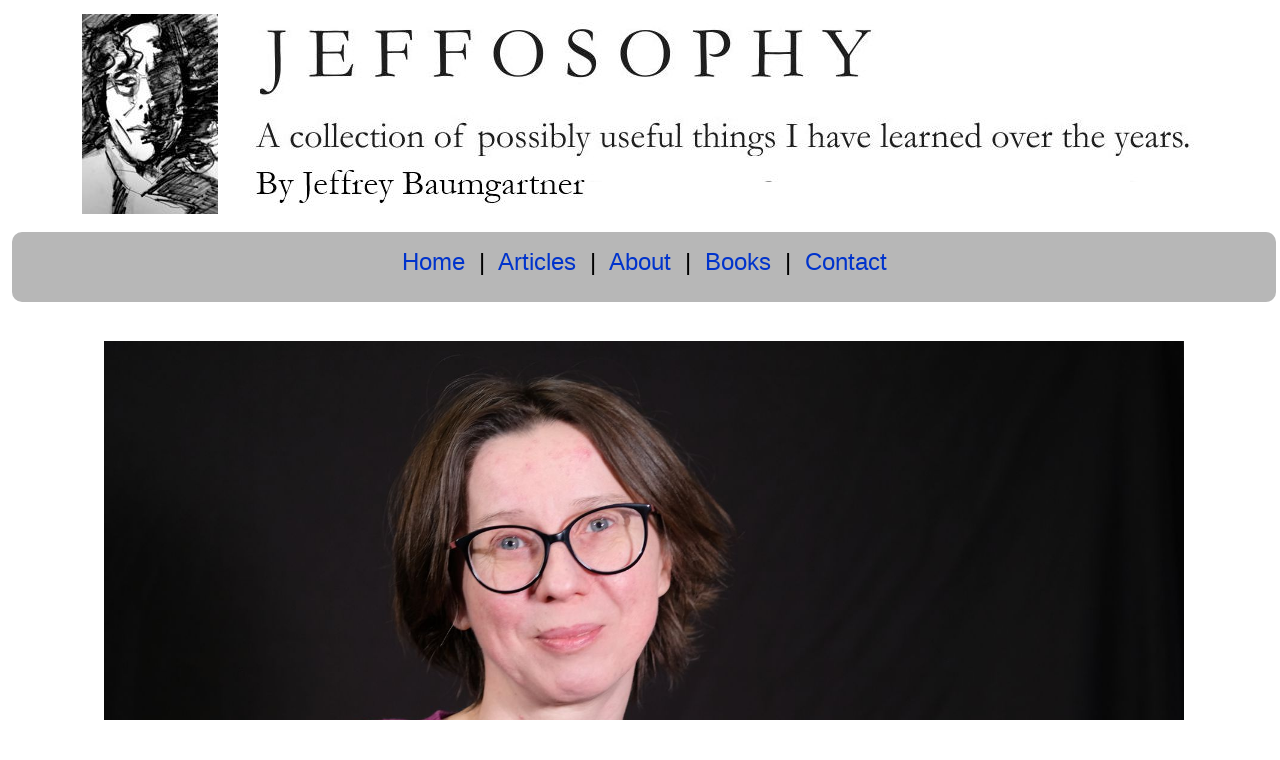

--- FILE ---
content_type: text/html; charset=UTF-8
request_url: https://www.jeffosophy.com/articles/ira_my_hero.php
body_size: 4331
content:

<!DOCTYPE html PUBLIC "-//W3C//DTD XHTML 1.0 Transitional//EN" "http://www.w3.org/TR/xhtml1/DTD/xhtml1-transitional.dtd">
<html xmlns="http://www.w3.org/1999/xhtml">

<head>
<meta content="text/html; charset=utf-8" http-equiv="Content-Type" />

<title>Ukraine, Refugees and Why Ira Is My Hero</title>




<link href="../jpb.css" rel="stylesheet" type="text/css"> 
 

<meta name="viewport" content="width=device-width, initial-scale=0.6">

<link rel="canonical" href="https://www.jeffosophy.com/articles/ira_my_hero.php" />
<meta name="description" content="Russia's war on Ukraine is causing far more demage than statistics tell us. My partner, Ira, is doing her bit to help innocent victims of the war" />

<meta property="og:image" content="https://www.jeffosophy.com/pictures/ira_01.jpg" />
<meta property="og:url" content="https://www.jeffosophy.com/articles/ira_my_hero.php" />
<meta property="og:title" content="Ukraine, Refugees and Why Ira Is My Hero" />
<meta property="og:description" content="Russia's war on Ukraine is causing far more demage than statistics tell us. My partner, Ira, is doing her bit to help innocent victims of the war" />
<meta property="og:type" content="article" />



<meta name="twitter:card" content="summary_large_image" />
<meta name="twitter:site" content="@imaginationclub" />
<meta name="twitter:title" content="Ukraine, Refugees and Why Ira Is My Hero" />
<meta name="twitter:description" content="Russia's war on Ukraine is causing far more demage than statistics tell us. My partner, Ira, is doing her bit to help innocent victims of the war" />
<meta name="twitter:image" content="https://www.jeffosophy.com/pictures/ira_01.jpg" />

<link href="https://fonts.googleapis.com/css?family=Encode+Sans+Condensed" rel="stylesheet">
</head>

<body>
<a name="top"></a>
<div id="contents">
<div id="top">
	<a href="../index.php">
	<img alt="Jeffosophy: a collection of possibly useful things I have learned over the years." height="200" src="../pictures/jeffrey_low_header_by_ira.jpg" width="1125" border="0"></a><br>
&nbsp;<div id="navBorder">


<p class="nav">
	
		 <a href="../index.php">Home</a>&nbsp; |&nbsp; <a href="../articles/index.php">Articles</a>&nbsp; 
		 |&nbsp; <a href="../about/index.php">About</a>&nbsp; |&nbsp; 
		 <a href="../books/index.php">Books</a>&nbsp; |&nbsp; <a href="../contact/index.php">Contact</a>
		

		</div>
		
	
		</div>

		
	
<center><p>&nbsp;</p>
	



<div id="left">
<p>&nbsp;</p>

</div>
<div id="main">
<p>
<img alt="Ira Nikolayeva" height="600" src="../pictures/ira_01.jpg" width="900">&nbsp; </p>
<h1>Ukraine, Refugees and Why Ira Is My Hero</h1>
<p>When we think of wars, we tend to think of fighting. Soldiers killed. 
Territory lost or gained. Innocent civilians bombed. Victims are counted in 
numbers too big to fathom. But there's another side of the war -- a side many of 
us do not see. 
People -- many of them middle-class, ordinary people like you and me -- who have 
fled their homes, their towns, their country for safety in other countries. </p>
<p>Among her other professional actions, my partner Ira is a Dutch-Ukrainian and 
Dutch-Russian interpreter. Nearly every day, she helps Ukrainian refugees communicate 
with Dutch civil servants, NGO officials, doctors, psychologists, people 
offering homes to refugees and others. </p>
<h2>Tragic Stories Every Day</h2>
<p>And Ira hears so many tragic stories: mothers with young children whose 
husbands/fathers must stay in Ukraine to fight for their country (or worse, who have 
died for their country); people whose homes and possessions have been destroyed; 
people with health issues who may die in a hospital far from home. Alcoholics and 
drug addicts who cannot cope with the reality of what has happened to their 
country; people with mental health issues exacerbated by the war; parents whose 
kids are struggling to learn and cope with the profound changes the war has 
brought upon their lives; and others.</p>
<h2>And Heart Warming Stories</h2>
<p>Fortunately, there are heartwarming stories too. Ukrainian families being 
offered free accommodation by Dutch families, couples and individuals with spare 
rooms in their homes simply because they want to help. Doctors who tell patients 
that their cancer is in remission. Dutch officials explaining to Ukrainian 
refugees, who expected nothing, that they will receive a collection of benefits 
while they are stranded in the Netherlands. Old women, from the Russian speaking 
East of Ukraine, determined to speak bad Ukrainian, rather than Russian (which 
Ira speaks fluently) because they are proud to be Ukrainian and want nothing to 
do with Russia any more.</p>
<h2>They Want Nothing More than to Return to Their Lives</h2>
<p>Most of these people want nothing more than to return to their lives; to 
go back to their homes (which may not even be standing any more); for their 
husbands or sons or fathers to come home safely. Most are grateful for the help 
they receive in the Netherlands. As much as I like to mock the Dutch (as I live 
in Flemish speaking Belgium, this is pretty much obligatory), I am impressed by 
the outpouring of good will from Dutch officials and Dutch people. </p>
<p>There are two things to take from this. Firstly, the true size of the damage, 
wrought by Vladimir Putin and the Russian army, is far vaster than most of us 
realise. The Netherlands is a small country with around 110,000 Ukrainian refugees at 
present. Millions of Ukrainians have fled their country for refuge throughout 
Europe and beyond. Poland and Germany host nearly a million each. Meanwhile, Ira can only 
take a few interpreting jobs per day, so she has only heard dozens of stories. 
Multiply that by millions of refugees and you have millions of tragic stories. Millions of people suffering 
undeservedly and far from home. </p>
<h2>A Deluded and Sad Old Man with Far too Much Power</h2>
<p>And why? Because a deluded and sad old man with far too much power has personal issues with Ukraine. </p>
<p>The second thing to take from this is that Ira is my hero. Interpretation is 
hard work. Many of the jobs she gets are emotionally challenging. Sometimes she 
wants to jump in with her own advice or reassurance. Some jobs have brought her 
to the verge of tears. But, as a professional 
interpreter, she is obliged to hold back the tears, remain neutral and just interpret. 
Moreover, she has family in Ukraine, including a brother who is in the army. 
Every time he leaves home after a break, his family can never be sure he'll come back again. </p>
<p>As I remind her. Simply by interpreting she is enabling Ukrainian refugees to 
communicate and tell their stories to people in the Netherlands who can help 
them. She clarifies. She helps people get aid. She helps the Dutch understand 
how to help refugees who cannot communicate their needs. In a small, but important way, she is fixing 
some of the damage wrought by Mr Putin. </p>
<p>In short, she is my hero.</p>
<p>&nbsp;</p>
<p>&nbsp;</p>
<p>&nbsp;</p>
<p>&nbsp;</p>

<p>&nbsp;</p>
<p align="center">* * *</p>



<p align="center"><a href="../contact/index.php?subj=Ukraine, Refugees and Why Ira Is My Hero">Share your feedback, thoughts 
and/or questions</a></p>
<p align="center">* * *</p>
<p align="center">If you enjoyed this story, please share it. I would love for 
more people to discover our blog. </p>



<center>
  <p>
    <img src="../pictures/SocMedia/share.jpg" alt="Share" width="96" height="32"><a href="http://www.facebook.com/sharer.php?u=http://www.jeffosophy.com/articles/ira_my_hero.php" target="_blank" onclick="window.open (this.href, 'child', 'height=400,width=600'); return false"><img src="../pictures/SocMedia/facebook_001.jpg" alt="Facebook" width="32" height="32" border="0"></a><a href="http://twitter.com/share?url=http://www.jeffosophy.com/articles/ira_my_hero.php&text=Ukraine, Refugees and Why Ira Is My Hero by @creativeJeffrey" target="_blank"onclick="window.open (this.href, 'child', 'height=400,width=600'); return false"><img src="../pictures/SocMedia/Twitter_001.jpg" alt="Twitter" width="32" height="32" border="0"></a><a href="http://www.linkedin.com/shareArticle?mini=true&url=http://www.jeffosophy.com/articles/ira_my_hero.php" target="_blank" onclick="window.open (this.href, 'child', 'height=400,width=600'); return false"><img src="../pictures/SocMedia/Linkedin_001.jpg" alt="LinkedIn" width="32" height="32" border="0"></a><a href="mailto:?Subject=Interesting%20article%20on%20Creativity&Body=Hi,%20I%20thought%20this%20might%20interest%20you:%20 http://www.jeffosophy.com/articles/ira_my_hero.php"><img src="../pictures/SocMedia/email_001.jpg" alt="Email" width="32" height="32" border="0"></a>&nbsp; &nbsp; <img src="../pictures/SocMedia/followme.jpg" alt="Follow me" width="132" height="32" border="0"><a href="https://twitter.com/creativeJeffrey" target="_blank"><img src="../pictures/SocMedia/Twitter_001.jpg" alt="Follow me on Twitter" width="32" height="32" border="0"></a> 
  </p>

</center><p align='center'>* * *</p> 
<p align='center'><a href='#top'>Return to top of page</a></p> 
<p align='center'>* * *</p> 
<h3 align='left'>My latest Articles</h3> 
<p align='left'><a href='../articles/rediscover_your_childhood_energy.php'><b>Rediscover Your Childhood Energy</b>  </a><br> 
<i>Children tend to be full of energy that seems to disappear by adulthood. Learn how to rediscover it and recharge yourself. You'll feel better, more inspired and healthier</i></p><p>&nbsp;</p> 
<p align='left'><a href='../articles/deep_thoughts_on_deep_fakes.php'><b>Deep Thoughts on Deep Fakes</b>  </a><br> 
<i>AI tools make it possible to create convincing fake images and videos on order. This will have some interesting implications.</i></p><p>&nbsp;</p> 
<p align='left'><a href='../articles/comments_never_sent.php'><b>The Value of Comments Never Posted</b>  </a><br> 
<i>When a social media post provokes you, I suggest you write a well thought out response - and then delete it.</i></p><p>&nbsp;</p> 
<p align='left'><a href='../articles/stop_admiring_busyness.php'><b>Being Super Busy all the Time Is Impressive But Not Effective</b>  </a><br> 
<i>We tend to admire busy people and look down upon the lazy. In fact, the lazy are often the most efficient and effective people.</i></p><p>&nbsp;</p> 
<p align='left'><a href='../articles/ira_my_hero.php'><b>Ukraine, Refugees and Why Ira Is My Hero</b>  </a><br> 
<i>Russia's war on Ukraine is causing far more demage than statistics tell us. My partner, Ira, is doing her bit to help innocent victims of the war</i></p><p>&nbsp;</p> 
<p ><a href='index.php'><b>All articles</b></a><br><i>Index of all the articles on this blog.</i></p><p align='center'>&nbsp;</p> <p align='center'><a href='#top'>Return to top of page</a></p>
</div> <div id='right'> 
</div> 
</div>
<div id="bottom">

<p>&nbsp;</p>

	<hr>
<!DOCTYPE html PUBLIC "-//W3C//DTD XHTML 1.0 Transitional//EN" "http://www.w3.org/TR/xhtml1/DTD/xhtml1-transitional.dtd">
<html xmlns="http://www.w3.org/1999/xhtml">

<head>
<meta content="text/html; charset=utf-8" http-equiv="Content-Type" />
<title>My other web projects</title>
</head>

<body>

<h3>My other web projects</h3>
<p><a href="https://www.creativejeffrey.com/index.php">
<img alt="CreativeJeffrey.com: 100s of articles, videos and cartoons on creativity" border="2" height="300" src="../pictures/jeffrey_sites_creativejeffrey.jpg" width="300" /></a>&nbsp;&nbsp;
<a href="https://www.jeffosophy.com/">
<img alt="Jeffosophy.com - possibly useful things I have learned over the years." border="2" height="300" src="../pictures/jeffrey_sites_jeffosophy.jpg" width="300" /></a>&nbsp;&nbsp;
<a href="https://www.kwerps.com/index.php">
<img alt="Kwerps.com: reflections on international living and travel." border="2" height="300" src="../pictures/jeffrey_sites_kwerps.jpg" width="300" /></a>&nbsp;&nbsp;
<a href="https://www.ungodly.com/">
<img alt="Ungodly.com - paintings, drawings, photographs and cartoons by Jeffrey" border="2" height="300" src="../pictures/jeffrey_sites_ungodly.jpg" width="300" /></a></p>

</body>

</html>
	
	
	<hr>
<p>
&nbsp;</p>
	<p>
	<em>© 2021 - Jeffrey Baumgartner</em></p><p>&nbsp;</p>
</div>
</div>


</body>

</html>


--- FILE ---
content_type: text/css
request_url: https://www.jeffosophy.com/jpb.css
body_size: 1810
content:
BODY {

	margin: 0 20 0px 20px;
	font-family: Verdana, Arial, Helvetica, sans-serif;	
	font-size: 1em;

	font-style: normal;
	line-height: normal;
	font-weight: normal;
	font-variant: normal;

  
  background: #FFFFFF;

	color: #000000;


}

#contents {
    width:100%;
	margin-right:auto;
	margin-left:auto;
	margin-top:10px;
	padding:4px;
	text-align:left;
	background:white;
	position:relative;
}

#mobile_contents {
    width:100%;
	margin-right:5px;
	margin-left:5px;
	margin-top:10px;
	padding:0px;
	text-align:left;
	background:white;
	position:relative;

}


#bottom{
	clear:both;
	background:white;
	text-align:center;
	padding:12;
}

#top{

	text-align:center;
	background:white;
	position:relative;
}
#2ndtop{

	text-align:center;
	float:left;
	position:relative;
	width:100%;
}

#middle {
	float:left;
}

#left {
	padding:6px;
	float:left;
	background:white;
    
    
}

#main {
	width:1080px;
	text-align:left;
	margin-left:auto;
	margin-right:auto;
}

#mobile_main {
	width:90%;
	text-align:left;
	padding-left:2px;
	padding-right:2px;
	margin-left:auto;
	margin-right:auto;
}

#right {

}


#picture_box {
	width:auto;
	height:auto;
	float:left;
	text-align:center;
	background:gray;
	padding:8px;
	border-width:3px;
	border-color:black;
	color:white;
	border-radius: 6px;
}

#picture_box_rt {
	width:auto;
	height:auto;
	float:right;
	text-align:center;
	background:white;
	padding:8px;
}

#placeholderdiv {
	float:left;
	text-align:center;
}

#centre_thang {
	width:auto;
	height:auto;
	float:inherit;
	position:relative;
    text-align:center;
    azimuth:center;
	border:2px solid #a1a1a1;
	padding:6px;
	margin:8px;
	
}

#home_left {
	width:55%;
	padding:6px;
	float:left;
	background:white;
	border: 2px solid #CCCC00;;
    border-radius: 12px;

}

#home_right {
	width:35%;
	padding:6px;
	float:right;
	background:white;
		border: 2px solid #CCCC00;;
    border-radius: 12px;


}

#navBorder {
	
	border-radius:10px;
	background-color:#B7B7B7;
	padding-top:16px;
	padding-bottom:2px;
}


#clearBorder {
	border-style:solid;
	border-color:#CCCC00;
	border-width:2px;
	border-radius:10px;
	padding:8px;

}

#redBorder {
	border-style:solid;
	border-color:red;
	border-width:2px;
	border-radius:10px;
	padding:8px;

}

img {
  width: auto ;
  max-width: 100% ;
  height: auto ;
}


TABLE {
	font-family: Verdana, Arial, Helvetica, sans-serif;	font-size: 20px;

	font-style: normal;
	line-height: normal;
	font-weight: normal;
	font-variant: normal;
	background-position: top;
	background-color: #FFFFFF;

}

	TR {
	font-style: normal;
	line-height: normal;
	font-weight: normal;
	font-variant: normal;
}
TD {
	font-style: normal;
	line-height: normal;
	font-weight: normal;
	font-variant: normal;
}

p {color: #000000; 
	background-color: transparent; 
	font-family: Verdana, Arial, Helvetica, sans-serif;
 
	font-style: normal; 
	font-weight: normal; 
	text-decoration: none; 
	font-size: 18px;
 
	line-height: normal; 
	margin-top: 0;
}


H1 {
	color: #333333;
	background-color: transparent;
	font-family: Verdana, Arial, Helvetica, sans-serif;

	font-style: normal;
	font-weight: normal;
	text-decoration: none;
	font-size: 36px;
	line-height: normal;
	
	margin-top: 0;
	text-transform: none;
}
H2 {color: #333333; background-color: transparent; font-family: Verdana, Arial, Helvetica, sans-serif;
 font-style: normal; font-weight: normal; text-decoration: none; font-size: 32px; line-height: normal; margin-top: font-variant: small-caps; 0;}
H3 {color: #333333; background-color: transparent; font-family: Verdana, Arial, Helvetica, sans-serif;
 font-style: normal; font-weight: normal; text-decoration: none; font-size: 28px; line-height: normal; margin-top: font-variant: small-caps; 0;}
H4 {color: #000000; background-color: transparent; font-family: Verdana, Arial, Geneva, Helvetica, sans-serif; font-style: normal; font-weight: bold; text-decoration: none; font-size: 11px; line-height: 13px; margin-top: 0;}
input {color: #000000; font-family: Verdana, Arial, Geneva, Helvetica, sans-serif; font-style: normal; font-weight: normal; text-decoration: none; font-size: 14px; line-height: 18px;}
textarea {color: #000000; background-color: #FFFFFF; font-family: Verdana, Arial, Geneva, Helvetica, sans-serif; font-style: normal; font-weight: normal; text-decoration: none; font-size: 14px; padding: 2px}
select {color: #000000; background-color: #FFFFFF; font-family: Verdana, Arial, Geneva, Helvetica, sans-serif; font-style: normal; font-weight: normal; text-decoration: none; font-size: 14px; line-height: normal;}


li {
  display: list-item;
  list-style-position: outside;
  font-size: 1em;
	
}
UL {
	color: #000000;
	font-style: normal;
	font-weight: normal;
	text-decoration: none;
	line-height: normal;
	margin-top: 0;
	
	list-style-type: square;
	font-family: Verdana, Arial, Helvetica, sans-serif;	font-size: 1em;


}
OL {
	color: #000000;
	font-style: normal;
	font-weight: normal;
	text-decoration: none;
	line-height: normal;
	margin-top: 0;
	margin-left: 16;
	font-family: Verdana, Arial, Helvetica, sans-serif;	font-size: 1em;


}
sup {line-height: 17px; margin-top: 0;}

a:link {color: #0033CC; text-decoration: none; font-weight: normal;}
a:active {color: #FF0000; text-decoration: none; font-weight: normal;}
a:visited {color: #0033CC; text-decoration: none; font-weight: normal;}
a:hover {color: #FF0000; text-decoration: underline; font-weight: normal;} 


.bigDialog {
	font-style: normal;
	line-height: normal;
	font-weight: normal;
	font-family: Verdana, Arial, Helvetica, sans-serif;

	font-size:32;
}

.mediumDialog {
	font-style: normal;
	line-height: normal;
	font-weight: normal;
	font-family: Verdana, Arial, Helvetica, sans-serif;

	font-size:24;
}

}
.bigDialog{
	color:black;
	font-style:normal;
	font-family:
}
.blueBox {
	border: 1px solid #DDDDDD;
	background-color: #FFFFFF;
	height:196px;
	

}


.tableLinees {
	border:1px;
	border-color:gray;
}

.nav {
	font-family: Verdana, Arial, Helvetica, sans-serif;
	font-size: 24px;


}
.nav a:link {
	color: #0033CC;
	text-decoration: none;
	font-family: Verdana, Arial, Helvetica, sans-serif;
	font-size: 24px;

}
.nav a:active {
	color: #FF0000;
	text-decoration: underline;
	font-family: Verdana, Arial, Helvetica, sans-serif;
	font-size: 24px;

}
.nav a:visited {
	color: #0000FF;
	text-decoration: none;
	font-family: Verdana, Arial, Helvetica, sans-serif;
	font-size: 24px;

}
.nav a:hover {
	color: #FF0000;
	text-decoration: underline;
	font-family: Verdana, Arial, Helvetica, sans-serif;
	font-size: 24px;


}

.whiteNav {
	color:white;
	text-decoration: none;


}
.whiteNav a:link {
	color:yellow;
	text-decoration: none;
}
.whiteNav a:active {
	color: black;
	text-decoration: underline;
}
.whiteNav a:visited {

	color:yellow;
	text-decoration: none;
}
.whiteNav a:hover {
	color:black;
	text-decoration: underline;

}

.nav_lt {
	font-family: Verdana, Arial, Helvetica, sans-serif;
	font-size: 12px;
	 font-weight: normal;

}
.nav_lt a:link {color: #0033CC; text-decoration: none;}
.nav_lt a:active {color: #FF0000; text-decoration: underline;}
.nav_lt a:visited {color: #0000FF; text-decoration: none;}
.nav_lt a:hover {
	color: #FF0000;
	text-decoration: underline; font-weight: bold;
}

hr {
	font-size: 1px;
	color: #CCCCCC;
}
.blackTop {
	font-family: Verdana, Arial, Helvetica, sans-serif;
	font-size: 14px;
	font-weight: bold;
	color: #FFFFFF;
	background-color: #000000;

}


.nobr  { white-space:nowrap; }
.redWarning {
	font-family: Verdana, Arial, Helvetica, sans-serif;
	font-weight: bold;
	color: #FF0000;
	font-size: 14px;

}
.grey {
	background-color: #CCCCCC;
}
.white {
	background-color: #FFFFFF;
}
.box {
	border: 1px solid #0099FF;
}
.lightBox {
	border: 2px dotted #FF9900;
}
.orange {
	background-color: #FFCC00;
}
.blueTop {

	font-family: Verdana, Arial, Helvetica, sans-serif;
	font-size: 14px;

	font-weight: bold;
	color: #FFFFFF;
	background-color: #0000FF;
}
.redTop {


	font-family: Verdana, Arial, Helvetica, sans-serif;
	font-size: 14px;

	font-weight: bold;
	color: #FFFFFF;
	background-color: #FF0000;
}
.greenTop {



	font-family: Verdana, Arial, Helvetica, sans-serif;
	font-size: 14px;

	font-weight: bold;
	color: #FFFFFF;
	background-color: #006600;
}
.orangeTop {




	font-family: Verdana, Arial, Helvetica, sans-serif;
	font-size: 14px;

	font-weight: bold;
	color: #FFFFFF;
	background-color: #FF6600;
}
.sideLine {
	border-right-style: dotted;
	border-left-style: dotted;
	border-right-color: #CCCCCC;
	border-left-color: #CCCCCC;
	border-right-width: 1px;
	border-left-width: 1px;
}
.hsuper {
	font-family: Verdana, Arial, Helvetica, sans-serif;

	font-size: 40px;
	color: #333333;
	line-height: normal;

}
.brownTop {
	font-family: Verdana, Arial, Helvetica, sans-serif;
	font-size: 14px;

	font-weight: bold;
	color: #FFFFFF;
	background-color: #990000;
}


.smalltext {
	font-family: Verdana, Arial, Helvetica, sans-serif;
	font-size: small;
	font-style: italic;
	color: #333333;
}


.required {
	font-family: Verdana, Arial, Helvetica, sans-serif;
	color: #FF0000;
}
.storyFont {
	font-family: Verdana, Arial, Helvetica, sans-serif;
	font-size: 14px;

}
form {
	font-family: Verdana, Arial, Helvetica, sans-serif;
	font-size: 1.5em;

}
input[type=text], select, textarea{
	font-size=1.5em;
	padding: 6px;
}
input[type=submit] {
    padding:5px 15px; 
    background:#ccc; 
    border:0 none;
    cursor:pointer;
    -webkit-border-radius: 5px;
    border-radius: 5px; 
    font-size:1em;
}
